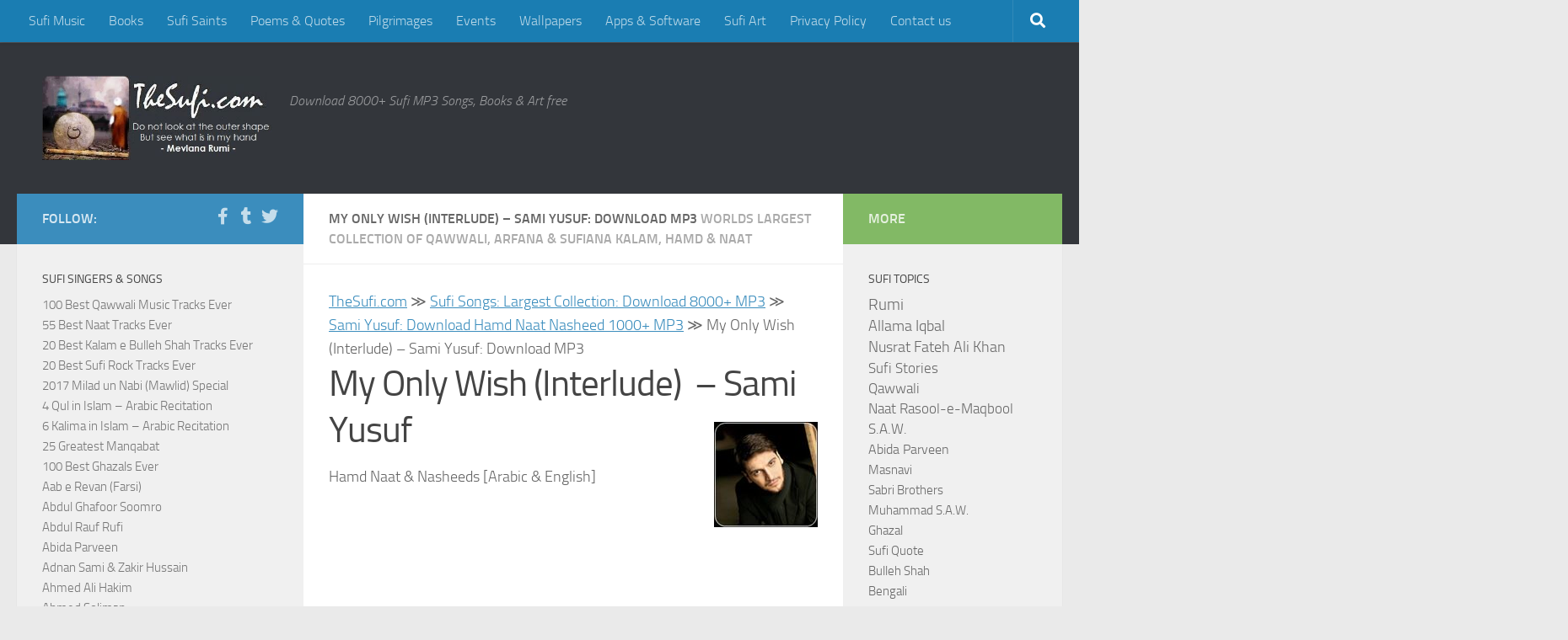

--- FILE ---
content_type: text/html; charset=UTF-8
request_url: https://www.thesufi.com/sufimusic/sami-yusuf/my-only-wish.html
body_size: 18510
content:
<!DOCTYPE html>
<html class="no-js" lang="en-GB">
<head>
  <meta charset="UTF-8">
  <meta name="viewport" content="width=device-width, initial-scale=1.0">
  <link rel="profile" href="https://gmpg.org/xfn/11" />
  <link rel="pingback" href="https://www.thesufi.com/xmlrpc.php">

  <title>My Only Wish (Interlude) – Sami Yusuf: Download MP3 | TheSufi.com</title>
	<style>img:is([sizes="auto" i], [sizes^="auto," i]) { contain-intrinsic-size: 3000px 1500px }</style>
	<script>document.documentElement.className = document.documentElement.className.replace("no-js","js");</script>

<!-- The SEO Framework by Sybre Waaijer -->
<link rel="canonical" href="https://www.thesufi.com/sufimusic/sami-yusuf/my-only-wish.html" />
<meta name="description" content="Hamd Naat &amp; Nasheeds [Arabic &amp; English] My Only Wish is a lovely interlude that is dua to Allah about the only wish in life. Sami Yusuf holds a unique genre as&#8230;" />
<meta property="og:type" content="website" />
<meta property="og:locale" content="en_GB" />
<meta property="og:site_name" content="TheSufi.com" />
<meta property="og:title" content="My Only Wish (Interlude) – Sami Yusuf: Download MP3 | TheSufi.com" />
<meta property="og:description" content="Hamd Naat &amp; Nasheeds [Arabic &amp; English] My Only Wish is a lovely interlude that is dua to Allah about the only wish in life. Sami Yusuf holds a unique genre as he uses English for Hamd&#8230;" />
<meta property="og:url" content="https://www.thesufi.com/sufimusic/sami-yusuf/my-only-wish.html" />
<meta property="og:image" content="https://www.thesufi.com/sufimusic/Sami_Yusuf.jpg" />
<meta name="twitter:card" content="summary_large_image" />
<meta name="twitter:title" content="My Only Wish (Interlude) – Sami Yusuf: Download MP3 | TheSufi.com" />
<meta name="twitter:description" content="Hamd Naat &amp; Nasheeds [Arabic &amp; English] My Only Wish is a lovely interlude that is dua to Allah about the only wish in life. Sami Yusuf holds a unique genre as he uses English for Hamd&#8230;" />
<meta name="twitter:image" content="https://www.thesufi.com/sufimusic/Sami_Yusuf.jpg" />
<script type="application/ld+json">{"@context":"https://schema.org","@graph":[{"@type":"WebSite","@id":"https://www.thesufi.com/#/schema/WebSite","url":"https://www.thesufi.com/","name":"TheSufi.com","description":"Download 8000+ Sufi MP3 Songs, Books &amp; Art free","inLanguage":"en-GB","potentialAction":{"@type":"SearchAction","target":{"@type":"EntryPoint","urlTemplate":"https://www.thesufi.com/search/{search_term_string}/"},"query-input":"required name=search_term_string"},"publisher":{"@type":"Organization","@id":"https://www.thesufi.com/#/schema/Organization","name":"TheSufi.com","url":"https://www.thesufi.com/"}},{"@type":"WebPage","@id":"https://www.thesufi.com/sufimusic/sami-yusuf/my-only-wish.html","url":"https://www.thesufi.com/sufimusic/sami-yusuf/my-only-wish.html","name":"My Only Wish (Interlude) – Sami Yusuf: Download MP3 | TheSufi.com","description":"Hamd Naat &amp; Nasheeds [Arabic &amp; English] My Only Wish is a lovely interlude that is dua to Allah about the only wish in life. Sami Yusuf holds a unique genre as&#8230;","inLanguage":"en-GB","isPartOf":{"@id":"https://www.thesufi.com/#/schema/WebSite"},"breadcrumb":{"@type":"BreadcrumbList","@id":"https://www.thesufi.com/#/schema/BreadcrumbList","itemListElement":[{"@type":"ListItem","position":1,"item":"https://www.thesufi.com/","name":"TheSufi.com"},{"@type":"ListItem","position":2,"item":"https://www.thesufi.com/sufimusic.html","name":"Sufi Music Songs – Download 8000+ MP3. No Registration"},{"@type":"ListItem","position":3,"item":"https://www.thesufi.com/sufimusic/sami-yusuf.html","name":"Sami Yusuf: Download Hamd Naat Nasheed 1000+ MP3"},{"@type":"ListItem","position":4,"name":"My Only Wish (Interlude) – Sami Yusuf: Download MP3"}]},"potentialAction":{"@type":"ReadAction","target":"https://www.thesufi.com/sufimusic/sami-yusuf/my-only-wish.html"}}]}</script>
<!-- / The SEO Framework by Sybre Waaijer | 3.68ms meta | 0.05ms boot -->

<link rel='dns-prefetch' href='//www.googletagmanager.com' />
<link rel="alternate" type="application/rss+xml" title="TheSufi.com &raquo; Feed" href="https://www.thesufi.com/feed/" />
<link rel="alternate" type="application/rss+xml" title="TheSufi.com &raquo; Comments Feed" href="https://www.thesufi.com/comments/feed/" />
<link rel="alternate" type="application/rss+xml" title="TheSufi.com &raquo; My Only Wish (Interlude)  – Sami Yusuf: Download MP3 Comments Feed" href="https://www.thesufi.com/sufimusic/sami-yusuf/my-only-wish.html/feed/" />
<script>
window._wpemojiSettings = {"baseUrl":"https:\/\/s.w.org\/images\/core\/emoji\/16.0.1\/72x72\/","ext":".png","svgUrl":"https:\/\/s.w.org\/images\/core\/emoji\/16.0.1\/svg\/","svgExt":".svg","source":{"concatemoji":"https:\/\/www.thesufi.com\/wp-includes\/js\/wp-emoji-release.min.js?ver=0e212d5beb8da65164ad72639217cc4e"}};
/*! This file is auto-generated */
!function(s,n){var o,i,e;function c(e){try{var t={supportTests:e,timestamp:(new Date).valueOf()};sessionStorage.setItem(o,JSON.stringify(t))}catch(e){}}function p(e,t,n){e.clearRect(0,0,e.canvas.width,e.canvas.height),e.fillText(t,0,0);var t=new Uint32Array(e.getImageData(0,0,e.canvas.width,e.canvas.height).data),a=(e.clearRect(0,0,e.canvas.width,e.canvas.height),e.fillText(n,0,0),new Uint32Array(e.getImageData(0,0,e.canvas.width,e.canvas.height).data));return t.every(function(e,t){return e===a[t]})}function u(e,t){e.clearRect(0,0,e.canvas.width,e.canvas.height),e.fillText(t,0,0);for(var n=e.getImageData(16,16,1,1),a=0;a<n.data.length;a++)if(0!==n.data[a])return!1;return!0}function f(e,t,n,a){switch(t){case"flag":return n(e,"\ud83c\udff3\ufe0f\u200d\u26a7\ufe0f","\ud83c\udff3\ufe0f\u200b\u26a7\ufe0f")?!1:!n(e,"\ud83c\udde8\ud83c\uddf6","\ud83c\udde8\u200b\ud83c\uddf6")&&!n(e,"\ud83c\udff4\udb40\udc67\udb40\udc62\udb40\udc65\udb40\udc6e\udb40\udc67\udb40\udc7f","\ud83c\udff4\u200b\udb40\udc67\u200b\udb40\udc62\u200b\udb40\udc65\u200b\udb40\udc6e\u200b\udb40\udc67\u200b\udb40\udc7f");case"emoji":return!a(e,"\ud83e\udedf")}return!1}function g(e,t,n,a){var r="undefined"!=typeof WorkerGlobalScope&&self instanceof WorkerGlobalScope?new OffscreenCanvas(300,150):s.createElement("canvas"),o=r.getContext("2d",{willReadFrequently:!0}),i=(o.textBaseline="top",o.font="600 32px Arial",{});return e.forEach(function(e){i[e]=t(o,e,n,a)}),i}function t(e){var t=s.createElement("script");t.src=e,t.defer=!0,s.head.appendChild(t)}"undefined"!=typeof Promise&&(o="wpEmojiSettingsSupports",i=["flag","emoji"],n.supports={everything:!0,everythingExceptFlag:!0},e=new Promise(function(e){s.addEventListener("DOMContentLoaded",e,{once:!0})}),new Promise(function(t){var n=function(){try{var e=JSON.parse(sessionStorage.getItem(o));if("object"==typeof e&&"number"==typeof e.timestamp&&(new Date).valueOf()<e.timestamp+604800&&"object"==typeof e.supportTests)return e.supportTests}catch(e){}return null}();if(!n){if("undefined"!=typeof Worker&&"undefined"!=typeof OffscreenCanvas&&"undefined"!=typeof URL&&URL.createObjectURL&&"undefined"!=typeof Blob)try{var e="postMessage("+g.toString()+"("+[JSON.stringify(i),f.toString(),p.toString(),u.toString()].join(",")+"));",a=new Blob([e],{type:"text/javascript"}),r=new Worker(URL.createObjectURL(a),{name:"wpTestEmojiSupports"});return void(r.onmessage=function(e){c(n=e.data),r.terminate(),t(n)})}catch(e){}c(n=g(i,f,p,u))}t(n)}).then(function(e){for(var t in e)n.supports[t]=e[t],n.supports.everything=n.supports.everything&&n.supports[t],"flag"!==t&&(n.supports.everythingExceptFlag=n.supports.everythingExceptFlag&&n.supports[t]);n.supports.everythingExceptFlag=n.supports.everythingExceptFlag&&!n.supports.flag,n.DOMReady=!1,n.readyCallback=function(){n.DOMReady=!0}}).then(function(){return e}).then(function(){var e;n.supports.everything||(n.readyCallback(),(e=n.source||{}).concatemoji?t(e.concatemoji):e.wpemoji&&e.twemoji&&(t(e.twemoji),t(e.wpemoji)))}))}((window,document),window._wpemojiSettings);
</script>
<link rel='stylesheet' id='taxopress-frontend-css-css' href='https://www.thesufi.com/wp-content/plugins/simple-tags/assets/frontend/css/frontend.css?ver=3.37.3' media='all' />
<style id='wp-emoji-styles-inline-css'>

	img.wp-smiley, img.emoji {
		display: inline !important;
		border: none !important;
		box-shadow: none !important;
		height: 1em !important;
		width: 1em !important;
		margin: 0 0.07em !important;
		vertical-align: -0.1em !important;
		background: none !important;
		padding: 0 !important;
	}
</style>
<link rel='stylesheet' id='wp-block-library-css' href='https://www.thesufi.com/wp-includes/css/dist/block-library/style.min.css?ver=0e212d5beb8da65164ad72639217cc4e' media='all' />
<style id='classic-theme-styles-inline-css'>
/*! This file is auto-generated */
.wp-block-button__link{color:#fff;background-color:#32373c;border-radius:9999px;box-shadow:none;text-decoration:none;padding:calc(.667em + 2px) calc(1.333em + 2px);font-size:1.125em}.wp-block-file__button{background:#32373c;color:#fff;text-decoration:none}
</style>
<style id='global-styles-inline-css'>
:root{--wp--preset--aspect-ratio--square: 1;--wp--preset--aspect-ratio--4-3: 4/3;--wp--preset--aspect-ratio--3-4: 3/4;--wp--preset--aspect-ratio--3-2: 3/2;--wp--preset--aspect-ratio--2-3: 2/3;--wp--preset--aspect-ratio--16-9: 16/9;--wp--preset--aspect-ratio--9-16: 9/16;--wp--preset--color--black: #000000;--wp--preset--color--cyan-bluish-gray: #abb8c3;--wp--preset--color--white: #ffffff;--wp--preset--color--pale-pink: #f78da7;--wp--preset--color--vivid-red: #cf2e2e;--wp--preset--color--luminous-vivid-orange: #ff6900;--wp--preset--color--luminous-vivid-amber: #fcb900;--wp--preset--color--light-green-cyan: #7bdcb5;--wp--preset--color--vivid-green-cyan: #00d084;--wp--preset--color--pale-cyan-blue: #8ed1fc;--wp--preset--color--vivid-cyan-blue: #0693e3;--wp--preset--color--vivid-purple: #9b51e0;--wp--preset--gradient--vivid-cyan-blue-to-vivid-purple: linear-gradient(135deg,rgba(6,147,227,1) 0%,rgb(155,81,224) 100%);--wp--preset--gradient--light-green-cyan-to-vivid-green-cyan: linear-gradient(135deg,rgb(122,220,180) 0%,rgb(0,208,130) 100%);--wp--preset--gradient--luminous-vivid-amber-to-luminous-vivid-orange: linear-gradient(135deg,rgba(252,185,0,1) 0%,rgba(255,105,0,1) 100%);--wp--preset--gradient--luminous-vivid-orange-to-vivid-red: linear-gradient(135deg,rgba(255,105,0,1) 0%,rgb(207,46,46) 100%);--wp--preset--gradient--very-light-gray-to-cyan-bluish-gray: linear-gradient(135deg,rgb(238,238,238) 0%,rgb(169,184,195) 100%);--wp--preset--gradient--cool-to-warm-spectrum: linear-gradient(135deg,rgb(74,234,220) 0%,rgb(151,120,209) 20%,rgb(207,42,186) 40%,rgb(238,44,130) 60%,rgb(251,105,98) 80%,rgb(254,248,76) 100%);--wp--preset--gradient--blush-light-purple: linear-gradient(135deg,rgb(255,206,236) 0%,rgb(152,150,240) 100%);--wp--preset--gradient--blush-bordeaux: linear-gradient(135deg,rgb(254,205,165) 0%,rgb(254,45,45) 50%,rgb(107,0,62) 100%);--wp--preset--gradient--luminous-dusk: linear-gradient(135deg,rgb(255,203,112) 0%,rgb(199,81,192) 50%,rgb(65,88,208) 100%);--wp--preset--gradient--pale-ocean: linear-gradient(135deg,rgb(255,245,203) 0%,rgb(182,227,212) 50%,rgb(51,167,181) 100%);--wp--preset--gradient--electric-grass: linear-gradient(135deg,rgb(202,248,128) 0%,rgb(113,206,126) 100%);--wp--preset--gradient--midnight: linear-gradient(135deg,rgb(2,3,129) 0%,rgb(40,116,252) 100%);--wp--preset--font-size--small: 13px;--wp--preset--font-size--medium: 20px;--wp--preset--font-size--large: 36px;--wp--preset--font-size--x-large: 42px;--wp--preset--spacing--20: 0.44rem;--wp--preset--spacing--30: 0.67rem;--wp--preset--spacing--40: 1rem;--wp--preset--spacing--50: 1.5rem;--wp--preset--spacing--60: 2.25rem;--wp--preset--spacing--70: 3.38rem;--wp--preset--spacing--80: 5.06rem;--wp--preset--shadow--natural: 6px 6px 9px rgba(0, 0, 0, 0.2);--wp--preset--shadow--deep: 12px 12px 50px rgba(0, 0, 0, 0.4);--wp--preset--shadow--sharp: 6px 6px 0px rgba(0, 0, 0, 0.2);--wp--preset--shadow--outlined: 6px 6px 0px -3px rgba(255, 255, 255, 1), 6px 6px rgba(0, 0, 0, 1);--wp--preset--shadow--crisp: 6px 6px 0px rgba(0, 0, 0, 1);}:where(.is-layout-flex){gap: 0.5em;}:where(.is-layout-grid){gap: 0.5em;}body .is-layout-flex{display: flex;}.is-layout-flex{flex-wrap: wrap;align-items: center;}.is-layout-flex > :is(*, div){margin: 0;}body .is-layout-grid{display: grid;}.is-layout-grid > :is(*, div){margin: 0;}:where(.wp-block-columns.is-layout-flex){gap: 2em;}:where(.wp-block-columns.is-layout-grid){gap: 2em;}:where(.wp-block-post-template.is-layout-flex){gap: 1.25em;}:where(.wp-block-post-template.is-layout-grid){gap: 1.25em;}.has-black-color{color: var(--wp--preset--color--black) !important;}.has-cyan-bluish-gray-color{color: var(--wp--preset--color--cyan-bluish-gray) !important;}.has-white-color{color: var(--wp--preset--color--white) !important;}.has-pale-pink-color{color: var(--wp--preset--color--pale-pink) !important;}.has-vivid-red-color{color: var(--wp--preset--color--vivid-red) !important;}.has-luminous-vivid-orange-color{color: var(--wp--preset--color--luminous-vivid-orange) !important;}.has-luminous-vivid-amber-color{color: var(--wp--preset--color--luminous-vivid-amber) !important;}.has-light-green-cyan-color{color: var(--wp--preset--color--light-green-cyan) !important;}.has-vivid-green-cyan-color{color: var(--wp--preset--color--vivid-green-cyan) !important;}.has-pale-cyan-blue-color{color: var(--wp--preset--color--pale-cyan-blue) !important;}.has-vivid-cyan-blue-color{color: var(--wp--preset--color--vivid-cyan-blue) !important;}.has-vivid-purple-color{color: var(--wp--preset--color--vivid-purple) !important;}.has-black-background-color{background-color: var(--wp--preset--color--black) !important;}.has-cyan-bluish-gray-background-color{background-color: var(--wp--preset--color--cyan-bluish-gray) !important;}.has-white-background-color{background-color: var(--wp--preset--color--white) !important;}.has-pale-pink-background-color{background-color: var(--wp--preset--color--pale-pink) !important;}.has-vivid-red-background-color{background-color: var(--wp--preset--color--vivid-red) !important;}.has-luminous-vivid-orange-background-color{background-color: var(--wp--preset--color--luminous-vivid-orange) !important;}.has-luminous-vivid-amber-background-color{background-color: var(--wp--preset--color--luminous-vivid-amber) !important;}.has-light-green-cyan-background-color{background-color: var(--wp--preset--color--light-green-cyan) !important;}.has-vivid-green-cyan-background-color{background-color: var(--wp--preset--color--vivid-green-cyan) !important;}.has-pale-cyan-blue-background-color{background-color: var(--wp--preset--color--pale-cyan-blue) !important;}.has-vivid-cyan-blue-background-color{background-color: var(--wp--preset--color--vivid-cyan-blue) !important;}.has-vivid-purple-background-color{background-color: var(--wp--preset--color--vivid-purple) !important;}.has-black-border-color{border-color: var(--wp--preset--color--black) !important;}.has-cyan-bluish-gray-border-color{border-color: var(--wp--preset--color--cyan-bluish-gray) !important;}.has-white-border-color{border-color: var(--wp--preset--color--white) !important;}.has-pale-pink-border-color{border-color: var(--wp--preset--color--pale-pink) !important;}.has-vivid-red-border-color{border-color: var(--wp--preset--color--vivid-red) !important;}.has-luminous-vivid-orange-border-color{border-color: var(--wp--preset--color--luminous-vivid-orange) !important;}.has-luminous-vivid-amber-border-color{border-color: var(--wp--preset--color--luminous-vivid-amber) !important;}.has-light-green-cyan-border-color{border-color: var(--wp--preset--color--light-green-cyan) !important;}.has-vivid-green-cyan-border-color{border-color: var(--wp--preset--color--vivid-green-cyan) !important;}.has-pale-cyan-blue-border-color{border-color: var(--wp--preset--color--pale-cyan-blue) !important;}.has-vivid-cyan-blue-border-color{border-color: var(--wp--preset--color--vivid-cyan-blue) !important;}.has-vivid-purple-border-color{border-color: var(--wp--preset--color--vivid-purple) !important;}.has-vivid-cyan-blue-to-vivid-purple-gradient-background{background: var(--wp--preset--gradient--vivid-cyan-blue-to-vivid-purple) !important;}.has-light-green-cyan-to-vivid-green-cyan-gradient-background{background: var(--wp--preset--gradient--light-green-cyan-to-vivid-green-cyan) !important;}.has-luminous-vivid-amber-to-luminous-vivid-orange-gradient-background{background: var(--wp--preset--gradient--luminous-vivid-amber-to-luminous-vivid-orange) !important;}.has-luminous-vivid-orange-to-vivid-red-gradient-background{background: var(--wp--preset--gradient--luminous-vivid-orange-to-vivid-red) !important;}.has-very-light-gray-to-cyan-bluish-gray-gradient-background{background: var(--wp--preset--gradient--very-light-gray-to-cyan-bluish-gray) !important;}.has-cool-to-warm-spectrum-gradient-background{background: var(--wp--preset--gradient--cool-to-warm-spectrum) !important;}.has-blush-light-purple-gradient-background{background: var(--wp--preset--gradient--blush-light-purple) !important;}.has-blush-bordeaux-gradient-background{background: var(--wp--preset--gradient--blush-bordeaux) !important;}.has-luminous-dusk-gradient-background{background: var(--wp--preset--gradient--luminous-dusk) !important;}.has-pale-ocean-gradient-background{background: var(--wp--preset--gradient--pale-ocean) !important;}.has-electric-grass-gradient-background{background: var(--wp--preset--gradient--electric-grass) !important;}.has-midnight-gradient-background{background: var(--wp--preset--gradient--midnight) !important;}.has-small-font-size{font-size: var(--wp--preset--font-size--small) !important;}.has-medium-font-size{font-size: var(--wp--preset--font-size--medium) !important;}.has-large-font-size{font-size: var(--wp--preset--font-size--large) !important;}.has-x-large-font-size{font-size: var(--wp--preset--font-size--x-large) !important;}
:where(.wp-block-post-template.is-layout-flex){gap: 1.25em;}:where(.wp-block-post-template.is-layout-grid){gap: 1.25em;}
:where(.wp-block-columns.is-layout-flex){gap: 2em;}:where(.wp-block-columns.is-layout-grid){gap: 2em;}
:root :where(.wp-block-pullquote){font-size: 1.5em;line-height: 1.6;}
</style>
<link rel='stylesheet' id='hueman-main-style-css' href='https://www.thesufi.com/wp-content/themes/hueman/assets/front/css/main.min.css?ver=3.7.27' media='all' />
<style id='hueman-main-style-inline-css'>
body { font-size:1.00rem; }@media only screen and (min-width: 720px) {
        .nav > li { font-size:1.00rem; }
      }::selection { background-color: #3b8dbd; }
::-moz-selection { background-color: #3b8dbd; }a,a>span.hu-external::after,.themeform label .required,#flexslider-featured .flex-direction-nav .flex-next:hover,#flexslider-featured .flex-direction-nav .flex-prev:hover,.post-hover:hover .post-title a,.post-title a:hover,.sidebar.s1 .post-nav li a:hover i,.content .post-nav li a:hover i,.post-related a:hover,.sidebar.s1 .widget_rss ul li a,#footer .widget_rss ul li a,.sidebar.s1 .widget_calendar a,#footer .widget_calendar a,.sidebar.s1 .alx-tab .tab-item-category a,.sidebar.s1 .alx-posts .post-item-category a,.sidebar.s1 .alx-tab li:hover .tab-item-title a,.sidebar.s1 .alx-tab li:hover .tab-item-comment a,.sidebar.s1 .alx-posts li:hover .post-item-title a,#footer .alx-tab .tab-item-category a,#footer .alx-posts .post-item-category a,#footer .alx-tab li:hover .tab-item-title a,#footer .alx-tab li:hover .tab-item-comment a,#footer .alx-posts li:hover .post-item-title a,.comment-tabs li.active a,.comment-awaiting-moderation,.child-menu a:hover,.child-menu .current_page_item > a,.wp-pagenavi a{ color: #3b8dbd; }input[type="submit"],.themeform button[type="submit"],.sidebar.s1 .sidebar-top,.sidebar.s1 .sidebar-toggle,#flexslider-featured .flex-control-nav li a.flex-active,.post-tags a:hover,.sidebar.s1 .widget_calendar caption,#footer .widget_calendar caption,.author-bio .bio-avatar:after,.commentlist li.bypostauthor > .comment-body:after,.commentlist li.comment-author-admin > .comment-body:after{ background-color: #3b8dbd; }.post-format .format-container { border-color: #3b8dbd; }.sidebar.s1 .alx-tabs-nav li.active a,#footer .alx-tabs-nav li.active a,.comment-tabs li.active a,.wp-pagenavi a:hover,.wp-pagenavi a:active,.wp-pagenavi span.current{ border-bottom-color: #3b8dbd!important; }.sidebar.s2 .post-nav li a:hover i,
.sidebar.s2 .widget_rss ul li a,
.sidebar.s2 .widget_calendar a,
.sidebar.s2 .alx-tab .tab-item-category a,
.sidebar.s2 .alx-posts .post-item-category a,
.sidebar.s2 .alx-tab li:hover .tab-item-title a,
.sidebar.s2 .alx-tab li:hover .tab-item-comment a,
.sidebar.s2 .alx-posts li:hover .post-item-title a { color: #82b965; }
.sidebar.s2 .sidebar-top,.sidebar.s2 .sidebar-toggle,.post-comments,.jp-play-bar,.jp-volume-bar-value,.sidebar.s2 .widget_calendar caption{ background-color: #82b965; }.sidebar.s2 .alx-tabs-nav li.active a { border-bottom-color: #82b965; }
.post-comments::before { border-right-color: #82b965; }
      .search-expand,
              #nav-topbar.nav-container { background-color: #1a7db2}@media only screen and (min-width: 720px) {
                #nav-topbar .nav ul { background-color: #1a7db2; }
              }.is-scrolled #header .nav-container.desktop-sticky,
              .is-scrolled #header .search-expand { background-color: #1a7db2; background-color: rgba(26,125,178,0.90) }.is-scrolled .topbar-transparent #nav-topbar.desktop-sticky .nav ul { background-color: #1a7db2; background-color: rgba(26,125,178,0.95) }#header { background-color: #33363b; }
@media only screen and (min-width: 720px) {
  #nav-header .nav ul { background-color: #33363b; }
}
        #header #nav-mobile { background-color: #33363b; }.is-scrolled #header #nav-mobile { background-color: #33363b; background-color: rgba(51,54,59,0.90) }#nav-header.nav-container, #main-header-search .search-expand { background-color: #1a7db2; }
@media only screen and (min-width: 720px) {
  #nav-header .nav ul { background-color: #1a7db2; }
}
        .site-title a img { max-height: 100px; }body { background-color: #eaeaea; }
</style>
<link rel='stylesheet' id='hueman-font-awesome-css' href='https://www.thesufi.com/wp-content/themes/hueman/assets/front/css/font-awesome.min.css?ver=3.7.27' media='all' />
<script src="https://www.thesufi.com/wp-includes/js/jquery/jquery.min.js?ver=3.7.1" id="jquery-core-js"></script>
<script src="https://www.thesufi.com/wp-includes/js/jquery/jquery-migrate.min.js?ver=3.4.1" id="jquery-migrate-js"></script>
<script src="https://www.thesufi.com/wp-content/plugins/simple-tags/assets/frontend/js/frontend.js?ver=3.37.3" id="taxopress-frontend-js-js"></script>
<link rel="https://api.w.org/" href="https://www.thesufi.com/wp-json/" /><link rel="alternate" title="JSON" type="application/json" href="https://www.thesufi.com/wp-json/wp/v2/pages/6512" /><link rel="alternate" title="oEmbed (JSON)" type="application/json+oembed" href="https://www.thesufi.com/wp-json/oembed/1.0/embed?url=https%3A%2F%2Fwww.thesufi.com%2Fsufimusic%2Fsami-yusuf%2Fmy-only-wish.html" />
<link rel="alternate" title="oEmbed (XML)" type="text/xml+oembed" href="https://www.thesufi.com/wp-json/oembed/1.0/embed?url=https%3A%2F%2Fwww.thesufi.com%2Fsufimusic%2Fsami-yusuf%2Fmy-only-wish.html&#038;format=xml" />
<meta name="generator" content="Site Kit by Google 1.160.0" />    <link rel="preload" as="font" type="font/woff2" href="https://www.thesufi.com/wp-content/themes/hueman/assets/front/webfonts/fa-brands-400.woff2?v=5.15.2" crossorigin="anonymous"/>
    <link rel="preload" as="font" type="font/woff2" href="https://www.thesufi.com/wp-content/themes/hueman/assets/front/webfonts/fa-regular-400.woff2?v=5.15.2" crossorigin="anonymous"/>
    <link rel="preload" as="font" type="font/woff2" href="https://www.thesufi.com/wp-content/themes/hueman/assets/front/webfonts/fa-solid-900.woff2?v=5.15.2" crossorigin="anonymous"/>
  <link rel="preload" as="font" type="font/woff" href="https://www.thesufi.com/wp-content/themes/hueman/assets/front/fonts/titillium-light-webfont.woff" crossorigin="anonymous"/>
<link rel="preload" as="font" type="font/woff" href="https://www.thesufi.com/wp-content/themes/hueman/assets/front/fonts/titillium-lightitalic-webfont.woff" crossorigin="anonymous"/>
<link rel="preload" as="font" type="font/woff" href="https://www.thesufi.com/wp-content/themes/hueman/assets/front/fonts/titillium-regular-webfont.woff" crossorigin="anonymous"/>
<link rel="preload" as="font" type="font/woff" href="https://www.thesufi.com/wp-content/themes/hueman/assets/front/fonts/titillium-regularitalic-webfont.woff" crossorigin="anonymous"/>
<link rel="preload" as="font" type="font/woff" href="https://www.thesufi.com/wp-content/themes/hueman/assets/front/fonts/titillium-semibold-webfont.woff" crossorigin="anonymous"/>
<style>
  /*  base : fonts
/* ------------------------------------ */
body { font-family: "Titillium", Arial, sans-serif; }
@font-face {
  font-family: 'Titillium';
  src: url('https://www.thesufi.com/wp-content/themes/hueman/assets/front/fonts/titillium-light-webfont.eot');
  src: url('https://www.thesufi.com/wp-content/themes/hueman/assets/front/fonts/titillium-light-webfont.svg#titillium-light-webfont') format('svg'),
     url('https://www.thesufi.com/wp-content/themes/hueman/assets/front/fonts/titillium-light-webfont.eot?#iefix') format('embedded-opentype'),
     url('https://www.thesufi.com/wp-content/themes/hueman/assets/front/fonts/titillium-light-webfont.woff') format('woff'),
     url('https://www.thesufi.com/wp-content/themes/hueman/assets/front/fonts/titillium-light-webfont.ttf') format('truetype');
  font-weight: 300;
  font-style: normal;
}
@font-face {
  font-family: 'Titillium';
  src: url('https://www.thesufi.com/wp-content/themes/hueman/assets/front/fonts/titillium-lightitalic-webfont.eot');
  src: url('https://www.thesufi.com/wp-content/themes/hueman/assets/front/fonts/titillium-lightitalic-webfont.svg#titillium-lightitalic-webfont') format('svg'),
     url('https://www.thesufi.com/wp-content/themes/hueman/assets/front/fonts/titillium-lightitalic-webfont.eot?#iefix') format('embedded-opentype'),
     url('https://www.thesufi.com/wp-content/themes/hueman/assets/front/fonts/titillium-lightitalic-webfont.woff') format('woff'),
     url('https://www.thesufi.com/wp-content/themes/hueman/assets/front/fonts/titillium-lightitalic-webfont.ttf') format('truetype');
  font-weight: 300;
  font-style: italic;
}
@font-face {
  font-family: 'Titillium';
  src: url('https://www.thesufi.com/wp-content/themes/hueman/assets/front/fonts/titillium-regular-webfont.eot');
  src: url('https://www.thesufi.com/wp-content/themes/hueman/assets/front/fonts/titillium-regular-webfont.svg#titillium-regular-webfont') format('svg'),
     url('https://www.thesufi.com/wp-content/themes/hueman/assets/front/fonts/titillium-regular-webfont.eot?#iefix') format('embedded-opentype'),
     url('https://www.thesufi.com/wp-content/themes/hueman/assets/front/fonts/titillium-regular-webfont.woff') format('woff'),
     url('https://www.thesufi.com/wp-content/themes/hueman/assets/front/fonts/titillium-regular-webfont.ttf') format('truetype');
  font-weight: 400;
  font-style: normal;
}
@font-face {
  font-family: 'Titillium';
  src: url('https://www.thesufi.com/wp-content/themes/hueman/assets/front/fonts/titillium-regularitalic-webfont.eot');
  src: url('https://www.thesufi.com/wp-content/themes/hueman/assets/front/fonts/titillium-regularitalic-webfont.svg#titillium-regular-webfont') format('svg'),
     url('https://www.thesufi.com/wp-content/themes/hueman/assets/front/fonts/titillium-regularitalic-webfont.eot?#iefix') format('embedded-opentype'),
     url('https://www.thesufi.com/wp-content/themes/hueman/assets/front/fonts/titillium-regularitalic-webfont.woff') format('woff'),
     url('https://www.thesufi.com/wp-content/themes/hueman/assets/front/fonts/titillium-regularitalic-webfont.ttf') format('truetype');
  font-weight: 400;
  font-style: italic;
}
@font-face {
    font-family: 'Titillium';
    src: url('https://www.thesufi.com/wp-content/themes/hueman/assets/front/fonts/titillium-semibold-webfont.eot');
    src: url('https://www.thesufi.com/wp-content/themes/hueman/assets/front/fonts/titillium-semibold-webfont.svg#titillium-semibold-webfont') format('svg'),
         url('https://www.thesufi.com/wp-content/themes/hueman/assets/front/fonts/titillium-semibold-webfont.eot?#iefix') format('embedded-opentype'),
         url('https://www.thesufi.com/wp-content/themes/hueman/assets/front/fonts/titillium-semibold-webfont.woff') format('woff'),
         url('https://www.thesufi.com/wp-content/themes/hueman/assets/front/fonts/titillium-semibold-webfont.ttf') format('truetype');
  font-weight: 600;
  font-style: normal;
}
</style>
  <!--[if lt IE 9]>
<script src="https://www.thesufi.com/wp-content/themes/hueman/assets/front/js/ie/html5shiv-printshiv.min.js"></script>
<script src="https://www.thesufi.com/wp-content/themes/hueman/assets/front/js/ie/selectivizr.js"></script>
<![endif]-->
<!-- Google tag (gtag.js) -->
<script async src="https://www.googletagmanager.com/gtag/js?id=G-X57T6CH7EB"></script>
<script>
  window.dataLayer = window.dataLayer || [];
  function gtag(){dataLayer.push(arguments);}
  gtag('js', new Date());

  gtag('config', 'G-X57T6CH7EB');
</script>

<!-- Google Adsense code -->

<script async src="https://pagead2.googlesyndication.com/pagead/js/adsbygoogle.js?client=ca-pub-0918889613607237"
     crossorigin="anonymous"></script>
</head>

<body data-rsssl=1 class="wp-singular page-template-default page page-id-6512 page-child parent-pageid-5242 wp-embed-responsive wp-theme-hueman col-3cm full-width topbar-enabled wp-is-mobile header-desktop-sticky hueman-3-7-27 chrome">

<div id="wrapper">
  <a class="screen-reader-text skip-link" href="#content">Skip to content</a>
  
  <header id="header" class="both-menus-mobile-on two-mobile-menus both_menus header-ads-desktop  topbar-transparent no-header-img">
  
        <nav class="nav-container group desktop-menu desktop-sticky " id="nav-topbar" data-menu-id="header-1">
                <!-- <div class="ham__navbar-toggler collapsed" aria-expanded="false">
          <div class="ham__navbar-span-wrapper">
            <span class="ham-toggler-menu__span"></span>
          </div>
        </div> -->
        <button class="ham__navbar-toggler-two collapsed" title="Menu" aria-expanded="false">
          <span class="ham__navbar-span-wrapper">
            <span class="line line-1"></span>
            <span class="line line-2"></span>
            <span class="line line-3"></span>
          </span>
        </button>
              <div class="nav-text"></div>
  <div class="topbar-toggle-down">
    <i class="fas fa-angle-double-down" aria-hidden="true" data-toggle="down" title="Expand menu"></i>
    <i class="fas fa-angle-double-up" aria-hidden="true" data-toggle="up" title="Collapse menu"></i>
  </div>
  <div class="nav-wrap container">
    <ul id="menu-sections" class="nav container-inner group"><li id="menu-item-8772" class="menu-item menu-item-type-post_type menu-item-object-page current-page-ancestor menu-item-8772"><a href="https://www.thesufi.com/sufimusic.html" title="Worlds largest collection. Download Qawwali, Arfana Kalam, Hamd, Naat. 1000+ free MP3">Sufi Music</a></li>
<li id="menu-item-8768" class="menu-item menu-item-type-post_type menu-item-object-page menu-item-8768"><a href="https://www.thesufi.com/sufi_ebooks.html" title="Sufi PDF Books: Download Rumi, Saadi, Hafiz, Khayam, Attar, Iqbal and more.">Books</a></li>
<li id="menu-item-8802" class="menu-item menu-item-type-post_type menu-item-object-page menu-item-8802"><a href="https://www.thesufi.com/sufi_biographies_and_stories/sufi_biographies_and_stories.html" title="Stories of Sufi Saints">Sufi Saints</a></li>
<li id="menu-item-8773" class="menu-item menu-item-type-post_type menu-item-object-page menu-item-8773"><a href="https://www.thesufi.com/sufi_quotes.html" title="Sufi Poems &#038; Quotes. Read Rumi Love poetry, Saadi, Jami, Attar.">Poems &#038; Quotes</a></li>
<li id="menu-item-11017" class="menu-item menu-item-type-taxonomy menu-item-object-category menu-item-11017"><a href="https://www.thesufi.com/category/pilgrimages/" title="Visits to Sufi Sites">Pilgrimages</a></li>
<li id="menu-item-14071" class="menu-item menu-item-type-custom menu-item-object-custom menu-item-14071"><a href="https://www.thesufi.com/category/sufi-events/">Events</a></li>
<li id="menu-item-8776" class="menu-item menu-item-type-post_type menu-item-object-page menu-item-8776"><a href="https://www.thesufi.com/islamic_art_mecca_medina_ziarah_wallpapers.html" title="Wallpapers of Mecca, Medina and Islamic sites">Wallpapers</a></li>
<li id="menu-item-8775" class="menu-item menu-item-type-post_type menu-item-object-page menu-item-8775"><a href="https://www.thesufi.com/islamic_software_and_apps.html" title="Free Islamic Software and Apps for iPhone, Android">Apps &#038; Software</a></li>
<li id="menu-item-8408" class="menu-item menu-item-type-taxonomy menu-item-object-category menu-item-8408"><a href="https://www.thesufi.com/category/sufi-art/" title="Sufi and Islamic Art">Sufi Art</a></li>
<li id="menu-item-9052" class="menu-item menu-item-type-post_type menu-item-object-page menu-item-9052"><a href="https://www.thesufi.com/privacy-policy.html">Privacy Policy</a></li>
<li id="menu-item-9056" class="menu-item menu-item-type-post_type menu-item-object-page menu-item-9056"><a href="https://www.thesufi.com/contact-us.html">Contact us</a></li>
</ul>  </div>
      <div id="topbar-header-search" class="container">
      <div class="container-inner">
        <button class="toggle-search"><i class="fas fa-search"></i></button>
        <div class="search-expand">
          <div class="search-expand-inner"><form role="search" method="get" class="search-form" action="https://www.thesufi.com/">
				<label>
					<span class="screen-reader-text">Search for:</span>
					<input type="search" class="search-field" placeholder="Search &hellip;" value="" name="s" />
				</label>
				<input type="submit" class="search-submit" value="Search" />
			</form></div>
        </div>
      </div><!--/.container-inner-->
    </div><!--/.container-->
  
</nav><!--/#nav-topbar-->  
  <div class="container group">
        <div class="container-inner">

                    <div class="group hu-pad central-header-zone">
                  <div class="logo-tagline-group">
                      <p class="site-title">                  <a class="custom-logo-link" href="https://www.thesufi.com/" rel="home" title="TheSufi.com | Home page"><img src="https://www.thesufi.com/wp-content/uploads/thesufi-logo-whirling-Copy-2.jpg" alt="TheSufi.com"  /></a>                </p>                                                <p class="site-description">Download 8000+ Sufi MP3 Songs, Books &amp; Art free</p>
                                        </div>

                                </div>
      
      
    </div><!--/.container-inner-->
      </div><!--/.container-->

</header><!--/#header-->
  
  <div class="container" id="page">
    <div class="container-inner">
            <div class="main">
        <div class="main-inner group">
          
              <main class="content" id="content">
              <div class="page-title hu-pad group">
          	    		<h1>My Only Wish (Interlude)  – Sami Yusuf: Download MP3 <span>Worlds Largest Collection of Qawwali, Arfana &amp; Sufiana Kalam, Hamd &amp; Naat</span></h1>
    	
    </div><!--/.page-title-->
          <div class="hu-pad group">
            
  <article class="group post-6512 page type-page status-publish hentry">

    
    <div class="entry themeform">
      <!-- Below Code is Breadcrumb -->
<div class="breadcrumbs" typeof="BreadcrumbList" vocab="https://schema.org/">
    <!-- Breadcrumb NavXT 7.4.1 -->
<span property="itemListElement" typeof="ListItem"><a property="item" typeof="WebPage" title="Go to TheSufi.com." href="https://www.thesufi.com" class="home" ><span property="name">TheSufi.com</span></a><meta property="position" content="1"></span> ≫
<span property="itemListElement" typeof="ListItem"><a property="item" typeof="WebPage" title="Go to Sufi Songs: Largest Collection: Download 8000+ MP3." href="https://www.thesufi.com/sufimusic.html" class="post post-page" ><span property="name">Sufi Songs: Largest Collection: Download 8000+ MP3</span></a><meta property="position" content="2"></span> ≫
<span property="itemListElement" typeof="ListItem"><a property="item" typeof="WebPage" title="Go to Sami Yusuf: Download Hamd Naat Nasheed 1000+ MP3." href="https://www.thesufi.com/sufimusic/sami-yusuf.html" class="post post-page" ><span property="name">Sami Yusuf: Download Hamd Naat Nasheed 1000+ MP3</span></a><meta property="position" content="3"></span> ≫
<span property="itemListElement" typeof="ListItem"><span property="name" class="post post-page current-item">My Only Wish (Interlude)  – Sami Yusuf: Download MP3</span><meta property="url" content="https://www.thesufi.com/sufimusic/sami-yusuf/my-only-wish.html"><meta property="position" content="4"></span></div><h1>My Only Wish (Interlude)  – Sami Yusuf<img  decoding="async" class=" alignright"  src="[data-uri]" data-src="https://www.thesufi.com/sufimusic/Sami_Yusuf.jpg"  alt="" width="123" height="125" align="left" border="0" /></h1>
<p>Hamd Naat &amp; Nasheeds [Arabic &amp; English]</p>
<p>&nbsp;</p>
<p>&nbsp;</p>
<p>&nbsp;</p>
<p>My Only Wish is a lovely interlude that is dua to Allah about the only wish in life. Sami Yusuf holds a unique genre as he uses English for Hamd, Naat and Nasheeds.</p>
<!--[if lt IE 9]><script>document.createElement('audio');</script><![endif]-->
<audio class="wp-audio-shortcode" id="audio-6512-1" preload="none" style="width: 100%;" controls="controls"><source type="audio/mpeg" src="https://www.thesufi.com/2013_em/sami-yusuf/Sami-Yusuf_My-Only-Wish-(-Interlude).mp3?_=1" /><a href="https://www.thesufi.com/2013_em/sami-yusuf/Sami-Yusuf_My-Only-Wish-(-Interlude).mp3">https://www.thesufi.com/2013_em/sami-yusuf/Sami-Yusuf_My-Only-Wish-(-Interlude).mp3</a></audio>
<p>&nbsp;</p>
<p><img  decoding="async"  src="[data-uri]" data-src="https://www.thesufi.com/sufimusic/1307885938_Speaker.png"  alt="" width="33" height="34" align="absmiddle" border="0" /> <span style="text-decoration: underline;"><strong><a href="https://www.thesufi.com/2013_em/sami-yusuf/Sami-Yusuf_My-Only-Wish-(-Interlude).mp3">Download</a></strong></span> (Right click + <i>save target as</i>, or <i>save link as</i>)</p>
<p>&nbsp;</p>
<p><b>Lyrics</b></p>
<p>&nbsp;</p>
<p>&nbsp;</p>
<p>&nbsp;</p>
<!-- Below Code is for Matched Content -->
<br>
<script async src="//pagead2.googlesyndication.com/pagead/js/adsbygoogle.js"></script>
<ins class="adsbygoogle"
     style="display:block"
     data-ad-format="autorelaxed"
     data-ad-client="ca-pub-0918889613607237"
     data-ad-slot="4520766162"></ins>
<script>
     (adsbygoogle = window.adsbygoogle || []).push({});
</script>
<br>

      <nav class="pagination group">
              </nav><!--/.pagination-->
      <div class="clear"></div>
    </div><!--/.entry-->

  </article>

  
          </div><!--/.hu-pad-->
            </main><!--/.content-->
          

	<div class="sidebar s1 collapsed" data-position="left" data-layout="col-3cm" data-sb-id="s1">

		<button class="sidebar-toggle" title="Expand Sidebar"><i class="fas sidebar-toggle-arrows"></i></button>

		<div class="sidebar-content">

			           			<div class="sidebar-top group">
                        <p>Follow:</p>                    <ul class="social-links"><li><a rel="nofollow noopener noreferrer" class="social-tooltip"  title="Follow us on Facebook-f (alias)" aria-label="Follow us on Facebook-f (alias)" href="https://www.facebook.com/thesuficom" target="_blank"  style="font-size:20px"><i class="fab fa-facebook-f (alias)"></i></a></li><li><a rel="nofollow noopener noreferrer" class="social-tooltip"  title="Follow us on Tumblr" aria-label="Follow us on Tumblr" href="https://www.tumblr.com/blog/thesufidotcom" target="_blank"  style="font-size:20px"><i class="fab fa-tumblr"></i></a></li><li><a rel="nofollow noopener noreferrer" class="social-tooltip"  title="Follow us on Twitter" aria-label="Follow us on Twitter" href="https://twitter.com/TheSufiDotCom" target="_blank"  style="font-size:20px"><i class="fab fa-twitter"></i></a></li></ul>  			</div>
			
			
			
			<div id="text-4" class="widget widget_text"><h3 class="widget-title">Sufi Singers &#038; Songs</h3>			<div class="textwidget"><a style="text-decoration: none;" href="https://www.thesufi.com/sufimusic/100-best-qawwali-music-tracks-ever.html"/> 100 Best Qawwali Music Tracks Ever </a><br />

<a style="text-decoration: none;" href="https://www.thesufi.com/sufimusic/40-best-naat-tracks-ever.html"/> 55 Best Naat Tracks Ever </a><br />
<a style="text-decoration: none;" href="https://www.thesufi.com/sufimusic/20-best-kalam-e-bulleh-shah-songs-ever.html"/> 20 Best Kalam e Bulleh Shah Tracks Ever </a><br />

<a style="text-decoration: none;" href="https://www.thesufi.com/sufimusic/20-best-sufi-rock-tracks-ever-download-1000-sufi-music.html"/> 20 Best Sufi Rock Tracks Ever </a><br />

<a style="text-decoration: none;" href="https://www.thesufi.com/sufimusic/milad-un-nabi-special-nusrat-fateh-ali-khan-and-sabri-brothers.html"/> 2017 Milad un Nabi (Mawlid) Special </a><br />

<a style="text-decoration: none;" href="https://www.thesufi.com/sufimusic/4-qul-in-islamic-arabic-recitation.html"/> 4 Qul in Islam – Arabic Recitation </a><br />

<a style="text-decoration: none;" href="https://www.thesufi.com/sufimusic/6-kalimas-in-islam-download-arabic-recitation-in-mp3.html"/> 6 Kalima in Islam – Arabic Recitation </a><br />



<a style="text-decoration: none;" href="https://www.thesufi.com/sufimusic/25-greatest-manqabat-ever.htmll"/> 25 Greatest Manqabat </a><br />


<a style="text-decoration: none;" href="https://www.thesufi.com/sufimusic/100-best-ghazals-ever-download-mp3.html"/> 100 Best Ghazals Ever </a><br />

<a style="text-decoration: none;" href="https://www.thesufi.com/sufimusic/ab-i-revan.html"/>Aab e Revan (Farsi) </a><br />

<a style="text-decoration: none;" href="https://www.thesufi.com/sufimusic/abdul-ghafoor-soomro.html"/>Abdul Ghafoor Soomro </a><br />

<a style="text-decoration: none;" href="https://www.thesufi.com/sufimusic/abdul-rauf-rufi.html"/>Abdul Rauf Rufi </a><br />

<a style="text-decoration: none;" href="https://www.thesufi.com/sufimusic/abida-parveen.html"/>Abida Parveen </a><br />

<a style="text-decoration: none;" href="https://www.thesufi.com/sufimusic/ustad-zakir-hussain-and-adnan-sami-khan.html"/>Adnan Sami & Zakir Hussain </a><br />


<a style="text-decoration: none;" href="https://www.thesufi.com/sufimusic/ahmed-ali-hakim-naat-and-manqabat.html"/>Ahmed Ali Hakim </a><br />

<a style="text-decoration: none;" href="https://www.thesufi.com/sufimusic/ahmed-soliman-egyptian-islamic-songs.html"/>Ahmed Soliman </a><br />


<a style="text-decoration: none;" href="https://www.thesufi.com/sufimusic/akhtar-qureshi.html"/>Akhtar Qureshi </a><br />

<a style="text-decoration: none;" href="https://www.thesufi.com/sufimusic/ali-bader-islamic-songs.html"/>Ali Bader - Arabic Hamd and Naat</a><br />


<a style="text-decoration: none;" 
href="https://www.thesufi.com/sufimusic/alam-lohar.html"/>Alam Lohar </a><br />

<a style="text-decoration: none;" 
href="https://www.thesufi.com/sufimusic/ali-haider-naat.html"/>Ali Haider </a><br />



<a style="text-decoration: none;" href=" https://www.thesufi.com/sufimusic/alim-qasmimov.htm"/> Alim Qasmimov (Mugham Music) </a><br />

<a style="text-decoration: none;" href="https://www.thesufi.com/sufimusic/tribute-to-iqbal.html"/>Allama Iqbal Kalam – Various Artists </a><br />

<a style="text-decoration: none;" href=" https://www.thesufi.com/sufimusic/allan-fakir.html"/> Allan Fakir </a><br />

<a style="text-decoration: none;" href="https://www.thesufi.com/sufimusic/altaf-raja-download-qawwali-songs.html"/>Altaf Raja</a><br />


<a style="text-decoration: none;" href="https://www.thesufi.com/sufimusic/altaf-raja-ram-shankar-chhote-mazid-shola.html"/>Altaf Raja, Ram Shankar, Chhote Mazid Shola </a><br />

<a style="text-decoration: none;" href="https://www.thesufi.com/sufimusic/amjad-ghulam-fareed-sabri.html"/>Amjad Ghulam Fareed Sabri </a><br />
<a style="text-decoration: none;" href="https://www.thesufi.com/sufimusic/anandmurti-gurumaa.htm"/>Anandmurti Gurumaa </a><br />
<a style="text-decoration: none;" href="https://www.thesufi.com/sufimusic/arieb-azhar.html"/>Arieb Azhar </a><br />
<a style="text-decoration: none;" href="https://www.thesufi.com/sufimusic/arif-lohar.html"/>Arif Lohar </a><br />

<a style="text-decoration: none;" href="https://www.thesufi.com/sufimusic/arif-dewan-bengali-sufi-songs.html"/>Arif Dewan (Bengali Sufi Music) </a><br />



<a style="text-decoration: none;" href="https://www.thesufi.com/sufimusic/armand-amar.html"/>Armand Amar </a><br />

<a style="text-decoration: none;" href="https://www.thesufi.com/sufimusic/aroshanti-zen-searching-for-silence.html"/>Aroshanti (Zen Searching For Silence) </a><br />

<a style="text-decoration: none;" href="https://www.thesufi.com/sufimusic/asad-amanat-ali-khan-download-ghazal-mp3.html"/>Asad Amanat Ali Khan </a><br />

<a style="text-decoration: none;" href="https://www.thesufi.com/sufimusic/ashi.html"/>Ashi (Punjabi Sufi Songs)</a><br />

<a style="text-decoration: none;" href="https://www.thesufi.com/sufimusic/asif-ali-santoo-qawwali.html"/>Asif Ali Santoo</a><br />


<a style="text-decoration: none;" href="https://www.thesufi.com/sufimusic/aslam-sabri-qawwal.html"/>Aslam Sabri Qawwal </a><br />




<a style="text-decoration: none;" href="https://www.thesufi.com/sufimusic/asrar-sufi-songs.html"/>Asrar (Syed Asrar Shah) </a><br />

<a style="text-decoration: none;" href="https://www.thesufi.com/sufimusic/atif-aslam.html"/>Atif Aslam </a><br />

<a style="text-decoration: none;" href="https://www.thesufi.com/sufimusic/attaullah-khan-esakhelvi.html"/>Attaullah Khan Niazi Esakhelvi </a><br />

<a style="text-decoration: none;" href="https://www.thesufi.com/sufimusic/azaans-from-different-holy-mosques.html"/>Azaans From Different Holy Mosques </a><br />
<a style="text-decoration: none;" href="https://www.thesufi.com/sufimusic/aziz_ahmed_warsi_qawwali.html"/>Aziz Ahmed Warsi Qawwali </a><br />
<a style="text-decoration: none;" href="https://www.thesufi.com/sufimusic/aziz_mian_qawwal.html"/>Aziz Mian Qawwal </a><br />
<a style="text-decoration: none;" href="https://www.thesufi.com/sufimusic/badar-miandad-qawwal.html"/>Badar Miandad Qawwal </a><br />
<a style="text-decoration: none;" href="https://www.thesufi.com/sufimusic/badnaam-band-download-sufi-rock-music.html"/>Badnaam (Sufi Rock Band) </a><br />

<a style="text-decoration: none;" href="https://www.thesufi.com/sufimusic/badar-bahadar-ali-khan-qawwal.html"/>Badar and Bahadur Ali Khan</a><br />
<a style="text-decoration: none;" href="https://www.thesufi.com/sufimusic/bahman-solati-rumi-poetry-of-love.html"/>Bahman Solati (Rumi Poetry Of Love)</a><br />
<a style="text-decoration: none;" href="https://www.thesufi.com/sufimusic/bardes-from-makran.html"/>Bardes From Makran </a><br />
<a style="text-decoration: none;" href="https://www.thesufi.com/sufimusic/barkat-sidhu.html"/>Barkat Sidhu </a><br />
<a style="text-decoration: none;" href="https://www.thesufi.com/sufimusic/bulleh-shah-kaafian.html"/>Bulleh Shah Kaafian </a><br />
<a style="text-decoration: none;" href="https://www.thesufi.com/sufimusic/bushra-sadiq.html"/>Bushra Sadiq </a><br />
<a style="text-decoration: none;" href="https://www.thesufi.com/sufimusic/call-of-the-sufis.html"/>Call Of The Sufis </a>

<br />
<a style="text-decoration: none;" href="https://www.thesufi.com/sufimusic/cheb-salih-arabic-songs.html"/>Cheb Salih </a><br />

<a style="text-decoration: none;" href="https://www.thesufi.com/sufimusic/darvesh-band-download-sufi-music.html"/>Darvesh (Sufi Rock Band)
</a><br />

<a style="text-decoration: none;" href="https://www.thesufi.com/sufimusic/eduardo-paniagua.html"/>Eduardo Paniagua </a><br />

<a style="text-decoration: none;" href="https://www.thesufi.com/sufimusic/emre-ensemble-&-mehmet-cemel-yesilcay.html"/>Emre Ensemble & Mehmet Cemel Yesilcay </a><br />
<a style="text-decoration: none;" href="https://www.thesufi.com/sufimusic/fairuz-music-from-baalbek-folk-festival.html"/>Fairuz Music From Baalbek Folk Festival </a><br />

<a style="text-decoration: none;" href="https://www.thesufi.com/sufimusic/faiz-ali-faiz-qawwal.html"/>Faiz Ali Faiz Qawwal
 </a><br />

<a style="text-decoration: none;" href="https://www.thesufi.com/sufimusic/tina-sani-sings-faiz-ahmad-faiz.html"/>Faiz Ahmad Faiz sung by Tina Sani </a><br />

<a style="text-decoration: none;" href="https://www.thesufi.com/sufimusic/fakir-lalon-sufi-saint-from-bengal.html"/>Fakir Lalon – Poetry of Sufi Saint from Bengal </a><br />



<a style="text-decoration: none;" href="https://www.thesufi.com/sufimusic/fanna-fi-allah-sufi-qawwali-party.html"/>Fanna Fi Allah Sufi Qawwali Party </a><br />


<a style="text-decoration: none;" href="https://www.thesufi.com/sufimusic/fareed-ayaz-qawwal.html"/>Fareed Ayaz & Abu Muhammad Qawwal</a><br />

<a style="text-decoration: none;" href="https://www.thesufi.com/sufimusic/farhan-ali-waris-naat-and-noha-mp3.html"/>Farhan Ali Waris</a><br />

<a style="text-decoration: none;" href="https://www.thesufi.com/sufimusic/fasih-ud-din-soharvardi.html"/>Fasihuddin Soharwardi </a><br />
<a style="text-decoration: none;" href="https://www.thesufi.com/sufimusic/gita-pandit-download-sufi-music.html"/>Gita Pandit </a><br />
<a style="text-decoration: none;" href="https://www.thesufi.com/sufimusic/haddad-alwi-featuring-sulis-cinta-rasul.html"/>Haddad Alwi Featuring Sulis Cinta Rasul </a><br />

<a style="text-decoration: none;" href=""/>Hadiqa Kiani </a><br />


<a style="text-decoration: none;" href="https://www.thesufi.com/sufimusic/hamid-ali-bela.html"/>Hamid Ali Bela </a><br />
<a style="text-decoration: none;" href="https://www.thesufi.com/sufimusic/hamid-ali-khan.html"/>Hamid Ali Khan </a><br />
<a style="text-decoration: none;" href="https://www.thesufi.com/sufimusic/hamza-shakkur.html"/>Hamza Shakkur </a><br />
<a style="text-decoration: none;" href="https://www.thesufi.com/sufimusic/hans-raj-hans.html"/>Hans Raj Hans </a><br />
<a style="text-decoration: none;" href="https://www.thesufi.com/sufimusic/hina-nasrullah.html"/>Hina Nasrullah </a><br />
<a style="text-decoration: none;" href="https://www.thesufi.com/sufimusic/hossein-alizadeh.html"/>Hossein Alizadeh </a><br />
<a style="text-decoration: none;" href="https://www.thesufi.com/sufimusic/hossein-alizadehmadjid-khaladj.html"/>Hossein Alizadeh + Madjid Khaladj </a><br />
<a style="text-decoration: none;" href="https://www.thesufi.com/sufimusic/huriya-rafiq-qadri.html"/>Huriya Rafiq Qadri </a><br />
<a style="text-decoration: none;" href="https://www.thesufi.com/sufimusic/ihsan-ozgen.html"/>Ihsan Ozgen </a><br />

<a style="text-decoration: none;" href="https://www.thesufi.com/sufimusic/imran-aziz-mian.html"/>Imran Aziz Mian
 </a><br />

<a style="text-decoration: none;" href="https://www.thesufi.com/sufimusic/islamic-dua-arabic-with-urdu-translations.html"/>Islamic Dua – Arabic with Urdu Translation
 </a><br />

<a style="text-decoration: none;" href="https://www.thesufi.com/sufimusic/inayat-hussain-bhatti.html"/>Inayat Hussain Bhatti </a><br />
<a style="text-decoration: none;" href=" https://www.thesufi.com/sufimusic/jagjit-singh-kalam-baba-farid.html"/> Jagjit Singh </a><br />

<a style="text-decoration: none;" href=" https://www.thesufi.com/sufimusic/jagjit-and-chitra-sing-mirza-ghalib-download-ghazals-mp3.html"/> Jagjit and Chitra Singh sing Mirza Ghalib </a><br />

<a style="text-decoration: none;" href="https://www.thesufi.com/sufimusic/jalal-zolfonum-soheil-zolfonum-mystic-string-music-of-iran.html"/>Jalal Zolfonum & Soheil Zolfonum (Mystic String Music Of Iran) </a><br />
<a style="text-decoration: none;" href="https://www.thesufi.com/sufimusic/junaid-jamshed.html"/>Junaid Jamshed </a><br />
<a style="text-decoration: none;" href="https://www.thesufi.com/sufimusic/junoon.htm"/>Junoon </a><br />
<a style="text-decoration: none;" href="https://www.thesufi.com/sufimusic/kashmiri-sufi-and-folk-music.html"/>Kashmiri Sufi & Folk Music </a><br />
<a style="text-decoration: none;" href="https://www.thesufi.com/sufimusic/kavita-seth-and-brij-bhushan.html"/>Kavita Seth & Brij Bhushan </a><br />
<a style="text-decoration: none;" href="https://www.thesufi.com/sufimusic/kazi-nazrul-islam-poet-of-bengal.html"/>Kazi Nazrul Islam (Rebel Poet of Bengal) </a><br />
<a style="text-decoration: none;" href="https://www.thesufi.com/sufimusic/khursheed-ahmad-naat.html"/>Khursheed Ahmad Naat </a>

<br />
<a style="text-decoration: none;" href="https://www.thesufi.com/sufimusic/maher-zain-songs.html"/>Maher Zain </a>


<br />
<a style="text-decoration: none;" href="https://www.thesufi.com/sufimusic/mai-bhagi-sindhi-sufi-folk-artist.html"/>Mai Bhagi (Sindhi Folk and Sufi)  </a><br />



<a style="text-decoration: none;" href="https://www.thesufi.com/sufimusic/dr-masuma-anwar-sufi-and-folk-songs.html"/>Masuma Anwar (Sindhi Folk and Sufi)  </a><br />

<a style="text-decoration: none;" href="https://www.thesufi.com/sufimusic/mansoor-malangi.html"/>Mansoor Malangi</a><br />


<a style="text-decoration: none;" href="https://www.thesufi.com/sufimusic/maulana-tariq-jameel-bayan.html"/>Maulana Tariq Jameel [Urdu Bayan]</a><br />

<a style="text-decoration: none;" href="https://www.thesufi.com/sufimusic/marghoob-ahmad-naat.html"/>Marghoob Ahmad Naat </a><br />
<a style="text-decoration: none;" href="https://www.thesufi.com/sufimusic/mehnaz.html"/>Mehnaz </a><br />
<a style="text-decoration: none;" href="https://www.thesufi.com/sufimusic/mekaal-hasan-band.html"/>Mekaal Hasan Band </a><br />
<a style="text-decoration: none;" href="https://www.thesufi.com/sufimusic/mercan-dede-sufi-dreams.html"/>Mercan Dede Sufi Dreams </a><br />

<a style="text-decoration: none;" href="https://www.thesufi.com/sufimusic/mohammed-iqbal-sings-heer-waris-shah-and-saif-ul-mulook-kalaam-mian-muhammad-bux.html"/>Mohammed Iqbal Bahu (Heer Waris Shah & Saif ul Mulook)</a><br />
<a style="text-decoration: none;" href="https://www.thesufi.com/sufimusic/mohsin-abbas-haider.html"/>Mohsin Abbas Haider</a><br />
<a style="text-decoration: none;" href="https://www.thesufi.com/sufimusic/morocco-the-music-of-islam-vol-5-aissaoua-sufi-ceremony.html"/>Morocco  – The Music Of Islam </a><br />
<a style="text-decoration: none;" href="https://www.thesufi.com/sufimusic/muhammad-rafi-naat.html"/>Muhammad Rafi Naat </a><br />
<a style="text-decoration: none;" href="https://www.thesufi.com/sufimusic/muniba-shaikh-naat.html"/>Muniba Shaikh Naat </a><br />

<a style="text-decoration: none;" href="https://www.thesufi.com/sufimusic/munshi-raziuddin-qawwal.html"/>Munshi Raziuddin Qawwal </a><br />

<a style="text-decoration: none;" href="https://www.thesufi.com/sufimusic/musarrat-nazir-download-punjabi-folk-and-sufi-mp3.html"/>Musarrat Nazir </a><br />
<a style="text-decoration: none;" href="https://www.thesufi.com/sufimusic/music-from-afghanistan.html"/>Music From Afghanistan </a><br />
<a style="text-decoration: none;" href="https://www.thesufi.com/sufimusic/music-in-the-world-of-islam-strings-flutes-trumpets.html"/>Music in the World of Islam: Strings, Flutes & Trumpets </a><br />
<a style="text-decoration: none;" href="https://www.thesufi.com/sufimusic/music-of-islam-sufi-music-samples-from-around-the-world.html"/>Music Of Islam  – World Sufi Music </a><br />
<a style="text-decoration: none;" href="https://www.thesufi.com/sufimusic/muzaffar-warsi-naat.html"/>Muzaffar Warsi Naat </a><br />
<a style="text-decoration: none;" href="https://www.thesufi.com/sufimusic/najam-sheraz.html"/>Najam Sheraz </a><br />
<a style="text-decoration: none;" href="https://www.thesufi.com/sufimusic/noor-jehan.html"/>Noor Jehan </a><br />
<a style="text-decoration: none;" href="https://www.thesufi.com/sufimusic/nusrat-fateh-ali-khan.html"/>Nusrat Fateh Ali Khan </a><br />
<a style="text-decoration: none;" href="https://www.thesufi.com/sufimusic/nusrullah-khan-noori.html"/>Nusrullah Khan Noori </a><br />
<a style="text-decoration: none;" href="https://www.thesufi.com/sufimusic/owais-qadri.html"/>Owais Qadri </a><br />
<a style="text-decoration: none;" href="https://www.thesufi.com/sufimusic/pathanay-khan.html"/>Pathanay Khan </a><br />

<a style="text-decoration: none;" href="https://www.thesufi.com/sufimusic/pooja-gaitonde-sufi-music.html"/>Pooja Gaitonde </a><br />


<a style="text-decoration: none;" href="https://www.thesufi.com/sufimusic/punjabi-sufi-and-folk-music.html"/>Punjabi Sufi & Folk Music </a><br />
<a style="text-decoration: none;" href="https://www.thesufi.com/sufimusic/qari-sadaqat-ali-complete-quran-recitation.html"/>Qari Sadaqat Ali (Quran Recitation) </a><br />
<a style="text-decoration: none;" href="https://www.thesufi.com/sufimusic/sheikh-abdul-basit-abdul-samad.html"/>Qari Sheikh Abdul Basit Abdul Samad </a><br />
<a style="text-decoration: none;" href="https://www.thesufi.com/sufimusic/qari-m-saeed-chishti.html"/>Qari M Saeed Chishti </a><br />
<a style="text-decoration: none;" href="https://www.thesufi.com/sufimusic/qari-shakir-qasmi-surah-recitations.html"/>Qari Shakir Qasmi Surah Recitations </a><br />
<a style="text-decoration: none;" href="https://www.thesufi.com/sufimusic/qari-waheed-zafar-naat.html"/>Qari Waheed Zafar Naat </a><br />
<a style="text-decoration: none;" href="https://www.thesufi.com/sufimusic/qaseeda-burd-sharif-naat.html"/>Qaseeda Burd Sharif Naat </a><br />
<a style="text-decoration: none;" href="https://www.thesufi.com/sufimusic/qurat-ul-ain-balouch-QB.html"/>Quratulain Balouch (QB)</a><br />
<a style="text-decoration: none;" href="https://www.thesufi.com/sufimusic/rabbi-shergill.html"/>Rabbi Shergill </a><br />
<a style="text-decoration: none;" href="https://www.thesufi.com/sufimusic/rahat-fateh-ali-khan.html"/>Rahat Fateh Ali Khan</a><br />
<a style="text-decoration: none;" href="https://www.thesufi.com/sufimusic/rahat-multanikar-seraiki-sufiana-kalam.html"/>Rahat Multanikar Seraiki Sufiana Kalam </a><br />
<a style="text-decoration: none;" href="https://www.thesufi.com/sufimusic/rashid-azam-naat.html"/>Rashid Azam Naat </a><br />
<a style="text-decoration: none;" href="https://www.thesufi.com/sufimusic/reshma.html"/>Reshma </a><br />

<a style="text-decoration: none;" href="https://www.thesufi.com/sufimusic/rifai-order-sema-sufi-music.html"/>Rifai Sufi Dervish Order Sufi Music</a><br />

<a style="text-decoration: none;" href="https://www.thesufi.com/sufimusic/rizwan-muazzam-qawwal.html"/>Rizwan-Muazzam Qawwal </a><br />



<a style="text-decoration: none;" href="https://www.thesufi.com/sufimusic/roop-kumar-rathod.html"/>Roop Kumar Rathod</a><br />
<a style="text-decoration: none;" href="https://www.thesufi.com/sufimusic/sabri-brothers-qawwal.html"/>Sabri Brothers Qawwal </a><br />
<a style="text-decoration: none;" href="https://www.thesufi.com/sufimusic/sadia-raza-naat-khawaan.html"/>Sadia Raza Naat Khawaan </a>

<br />
<a style="text-decoration: none;" href="https://www.thesufi.com/sufimusic/sain-mushtaq-hussain-punjabi-folk-music.html"/>Sain Mushtaq Hussain </a>

<br />
<a style="text-decoration: none;" href="https://www.thesufi.com/sufimusic/saeen-zahoor.html"/>Saeen Zahoor </a><br />
<a style="text-decoration: none;" href="https://www.thesufi.com/sufimusic/sami-yusuf.html"/>Sami Yusuf </a><br />
<a style="text-decoration: none;" href="https://www.thesufi.com/sufimusic/sanam-marvi-mp3.html"/> Sanam Marvi </a><br />
<a style="text-decoration: none;" href="https://www.thesufi.com/sufimusic/satnam-singh-sings-kalam-baba-farid.html"/>Satnam Singh Sings Kalam Baba Farid </a><br />
<a style="text-decoration: none;" href="https://www.thesufi.com/sufimusic/shafqat-amanat-ali-khan.html"/>Shafqat Amanat Ali Khan </a><br />
<a style="text-decoration: none;" href="https://www.thesufi.com/sufimusic/shaukat-ali-sings-saif-ul-malook-saiful-muluk-heer-waris-shah.html"/>Shaukat Ali</a><br />
<a style="text-decoration: none;" href="https://www.thesufi.com/sufimusic/shahida-parveen.html"/>Shahida Parveen </a><br />
<a style="text-decoration: none;" href="https://www.thesufi.com/sufimusic/shahram-nazeri.html"/>Shahram Nazeri </a><br />
<a style="text-decoration: none;" href="https://www.thesufi.com/sufimusic/sharif-idu.html"/>Sharif Idu </a><br />
<a style="text-decoration: none;" href="https://www.thesufi.com/sufimusic/shazia-manzoor-sings-sufiana-kalaam.html"/>Shazia Manzoor Sings Sufiana Kalaam </a><br />
<a style="text-decoration: none;" href="https://www.thesufi.com/sufimusic/sheikh-abdur-rahman-al-sudais.html"/>Sheikh Abdur Rahman Al Sudais (Imam-e-Kaaba)</a><br />
<a style="text-decoration: none;" href="https://www.thesufi.com/sufimusic/sheikh-ahmad-al-ajamy.html"/>Sheikh Ahmad Al Ajamy </a><br />
<a style="text-decoration: none;" href="https://www.thesufi.com/sufimusic/sheikh-ahmad-al-tuni.html"/>Sheikh Ahmad Al Tuni </a><br />
<a style="text-decoration: none;" href="https://www.thesufi.com/sufimusic/sheikh-mohamed-al-helbawy-hossam-ramzy-presents-egyptian-sufi-music.html"/>Sheikh Mohamed Al Helbawy Egyptian Sufi Music</a><br />

<a style="text-decoration: none;" href="https://www.thesufi.com/sufimusic/sher-ali-mehr-ali-qawwal.html"/>Sher Ali & Mehr Ali Qawwal
</a><br />

<a style="text-decoration: none;" href="https://www.thesufi.com/sufimusic/shubha-mudgal.html"/>Shubha Mudgal </a><br />
<a style="text-decoration: none;" href="https://www.thesufi.com/sufimusic/shyama-perara-rumi-masnavi-english-recitations.html"/>Shyama Perara (Rumi Recitations)</a><br />
<a style="text-decoration: none;" href="https://www.thesufi.com/sufimusic/sufi-inspired-music-from-india.html"/>Sufi Inspired Music from India </a><br />
<a style="text-decoration: none;" href="https://www.thesufi.com/sufimusic/sufi-music-ensembles-from-turkey-and-egypt.html"/>Sufi Music Ensembles from Turkey & Egypt </a><br />
<a style="text-decoration: none;" href="https://www.thesufi.com/sufimusic/sufi-sindhi-music-from-rajasthan.html"/>Sindhi Rajasthani Sufi Music </a><br />
<a style="text-decoration: none;" href="https://www.thesufi.com/sufimusic/sufi-soul-music.html"/>Sufi Soul Music </a><br />
<a style="text-decoration: none;" href="https://www.thesufi.com/sufimusic/sufi-whirling-music-semaa-sama.html"/>Sufi Whirling Music Semaa/Sama </a><br />
<a style="text-decoration: none;" href="https://www.thesufi.com/sufimusic/sultan-bahu-sufiana-kalaam.html"/>Sultan Bahu Sufiana Kalaam </a><br />

<a style="text-decoration: none;" href="https://www.thesufi.com/sufimusic/surinder-kaur-parkash-kaur.html"/>Surinder Kaur & Parkash Kaur </a><br />

<a style="text-decoration: none;" href="https://www.thesufi.com/sufimusic/syed-ali-arbaz-jafri-noha.html"/>Syed Ali Arbaz Jafri (Noha) </a><br />


<a style="text-decoration: none;" href="https://www.thesufi.com/sufimusic/syubbanul-akhyar-ensemble-indonesian-sufi-music.html"/>Syubbanul Akhyar Ensemble (Indonesian)


</a><br />
<a style="text-decoration: none;" href="https://www.thesufi.com/sufimusic/tabrez-aziz-mian-qawwal.html"/>Tabrez Aziz Mian Qawwal </a>

</a><br />
<a style="text-decoration: none;" href="https://www.thesufi.com/sufimusic/tahseen-sakina-songs-mp3.html"/>Tahseen Sakina </a>

</a><br />
<a style="text-decoration: none;" href="https://www.thesufi.com/sufimusic/tamer-hosny-islamic-songs.html"/>Tamer Hosny </a><br />


<a style="text-decoration: none;" href="https://www.thesufi.com/sufimusic/tanveer-ul-islam-ahmed.html"/>Tanveer-ul-Islam Ahmed </a><br />

<a style="text-decoration: none;" href="https://www.thesufi.com/sufimusic/tanya-wells.html"/>Tanya Wells [Vocalist of Seven Eyes Band]
 </a><br />


<a style="text-decoration: none;" href="https://www.thesufi.com/sufimusic/thind-kuldeep.html"/>Thind Kuldeep </a><br />

<a style="text-decoration: none;" href="https://www.thesufi.com/sufimusic/mohammad-tufail-niazi.html"/>Tufail Niazi </a><br />

<a style="text-decoration: none;" href="https://www.thesufi.com/sufimusic/umme-habiba-naat.html"/>Umme Habiba Naat </a><br />
<a style="text-decoration: none;" href="https://www.thesufi.com/sufimusic/ustad-bahauddin-khan-qawwal.html"/>Ustad Bahauddin Khan Qawwal </a><br />

<a style="text-decoration: none;" href="https://www.thesufi.com/sufimusic/ustad-jafar-hussain-khan.html"/>Ustad Jafar Hussain Khan </a><br />

<a style="text-decoration: none;" href="https://www.thesufi.com/sufimusic/ustad-juman.html"/>Ustad Juman </a><br />
<a style="text-decoration: none;" href="https://www.thesufi.com/sufimusic/wadali-brothers.html"/>Wadali Brothers </a><br />
<a style="text-decoration: none;" href="https://www.thesufi.com/sufimusic/warsi-brothers.html"/>Warsi Brothers </a><br />
<a style="text-decoration: none;" href="https://www.thesufi.com/sufimusic/yemen-music-from-the-heart-of-arabia.html"/>Yemen Music from the Heart Of Arabia </a><br />
<a style="text-decoration: none;" href="https://www.thesufi.com/sufimusic/yusuf-islam-formerly-cat-steven.html"/>Yusuf Islam (Formerly Cat Steven)</a><br />
<a style="text-decoration: none;" href="https://www.thesufi.com/sufimusic/zahida-parveen.html"/>Zahida Parveen </a><br />
<a style="text-decoration: none;" href="https://www.thesufi.com/sufimusic/zia-mohyeddin-read-faiz-ahmad-faiz.html"/>Zia Mohyeddin Read Faiz Ahmad Faiz </a><br />
<a style="text-decoration: none;" href="https://www.thesufi.com/sufimusic/zia-mohyeddin-reads-urdu-adab-prose.html"/>Zia Mohyeddin Reads Urdu Adab Prose </a><br />
<a style="text-decoration: none;" href="https://www.thesufi.com/sufimusic/mirza-ghalib-by-zia-mohyeddin.html"/>Zia Mohyeddin Read Mirza Ghalib </a><br />

<a style="text-decoration: none;" href="https://www.thesufi.com/sufimusic/zikr-rough-guide-to-sufi-music.html"/>Zikr Rough Guide To Sufi Music </a><br />
<a style="text-decoration: none;" href="https://www.thesufi.com/sufimusic/zila-khan.html"/>Zila Khan </a><br />
</div>
		</div><div id="text-6" class="widget widget_text"><h3 class="widget-title">TheSufi.com Android App</h3>			<div class="textwidget"><a href="https://play.google.com/store/apps/details?id=com.thesufi" target="_blank" rel="noopener"><img class="aligncenter wp-image-27506 size-full" <img src="https://img.icons8.com/fluent/96/000000/android.png"/>


<br>

<a href="https://play.google.com/store/apps/details?id=com.thesufi" target="_blank" rel="noopener"

/> <u> Install our TheSufi.com App</u>  on Android Phones 
and Tablets to download 6000+ MP3 </a>


</div>
		</div>
		</div><!--/.sidebar-content-->

	</div><!--/.sidebar-->

	<div class="sidebar s2 collapsed" data-position="right" data-layout="col-3cm" data-sb-id="s2">

	<button class="sidebar-toggle" title="Expand Sidebar"><i class="fas sidebar-toggle-arrows"></i></button>

	<div class="sidebar-content">

		  		<div class="sidebar-top group">
        <p>More</p>  		</div>
		
		
		<div id="simpletags-2" class="widget widget-simpletags"><h3 class="widget-title">Sufi Topics</h3>
<!-- Generated by TaxoPress 3.37.3 - https://wordpress.org/plugins/simple-tags/ -->
	<div class="taxopress-output-wrapper">  <ul class="st-tag-cloud">
	<li><a href="https://www.thesufi.com/tag/rumi/" id="tag-link-16" class="st-tags t10" title="135 topics" style="font-size:14pt; color:#696969;">Rumi</a></li>
	<li><a href="https://www.thesufi.com/tag/allama-iqbal/" id="tag-link-21" class="st-tags t8" title="120 topics" style="font-size:13.4pt; color:#696969;">Allama Iqbal</a></li>
	<li><a href="https://www.thesufi.com/tag/nusrat-fateh-ali-khan/" id="tag-link-39" class="st-tags t8" title="118 topics" style="font-size:13.4pt; color:#696969;">Nusrat Fateh Ali Khan</a></li>
	<li><a href="https://www.thesufi.com/tag/sufi-stories/" id="tag-link-96" class="st-tags t7" title="104 topics" style="font-size:13.1pt; color:#696969;">Sufi Stories</a></li>
	<li><a href="https://www.thesufi.com/tag/qawwali/" id="tag-link-99" class="st-tags t5" title="83 topics" style="font-size:12.5pt; color:#696969;">Qawwali</a></li>
	<li><a href="https://www.thesufi.com/tag/naat-rasool-e-maqbool-s-a-w/" id="tag-link-89" class="st-tags t5" title="82 topics" style="font-size:12.5pt; color:#696969;">Naat Rasool-e-Maqbool S.A.W.</a></li>
	<li><a href="https://www.thesufi.com/tag/abida-parveen/" id="tag-link-25" class="st-tags t4" title="75 topics" style="font-size:12.2pt; color:#696969;">Abida Parveen</a></li>
	<li><a href="https://www.thesufi.com/tag/masnavi/" id="tag-link-86" class="st-tags t2" title="51 topics" style="font-size:11.6pt; color:#696969;">Masnavi</a></li>
	<li><a href="https://www.thesufi.com/tag/sabri-brothers/" id="tag-link-88" class="st-tags t2" title="51 topics" style="font-size:11.6pt; color:#696969;">Sabri Brothers</a></li>
	<li><a href="https://www.thesufi.com/tag/muhammad-s-a-w/" id="tag-link-68" class="st-tags t2" title="44 topics" style="font-size:11.6pt; color:#696969;">Muhammad S.A.W.</a></li>
	<li><a href="https://www.thesufi.com/tag/ghazal/" id="tag-link-168" class="st-tags t1" title="43 topics" style="font-size:11.3pt; color:#696969;">Ghazal</a></li>
	<li><a href="https://www.thesufi.com/tag/sufi-quote/" id="tag-link-103" class="st-tags t1" title="41 topics" style="font-size:11.3pt; color:#696969;">Sufi Quote</a></li>
	<li><a href="https://www.thesufi.com/tag/bulleh-shah/" id="tag-link-48" class="st-tags t1" title="35 topics" style="font-size:11.3pt; color:#696969;">Bulleh Shah</a></li>
	<li><a href="https://www.thesufi.com/tag/bengali/" id="tag-link-312" class="st-tags t1" title="34 topics" style="font-size:11.3pt; color:#696969;">Bengali</a></li>
	<li><a href="https://www.thesufi.com/tag/wazir-dayers/" id="tag-link-110" class="st-tags t0" title="30 topics" style="font-size:11pt; color:#696969;">Wazir Dayers</a></li>
	<li><a href="https://www.thesufi.com/tag/rahat-fateh-ali-khan/" id="tag-link-65" class="st-tags t0" title="29 topics" style="font-size:11pt; color:#696969;">Rahat Fateh Ali Khan</a></li>
	<li><a href="https://www.thesufi.com/tag/punjabi-sufi-music/" id="tag-link-113" class="st-tags t0" title="27 topics" style="font-size:11pt; color:#696969;">Punjabi Sufi Music</a></li>
	<li><a href="https://www.thesufi.com/tag/ali-hajvari/" id="tag-link-67" class="st-tags t0" title="23 topics" style="font-size:11pt; color:#696969;">Ali Hujwiri [Daata Sahib]</a></li>
	<li><a href="https://www.thesufi.com/tag/fakir-lalon/" id="tag-link-313" class="st-tags t0" title="23 topics" style="font-size:11pt; color:#696969;">Fakir Lalon</a></li>
	<li><a href="https://www.thesufi.com/tag/sufi-poetry/" id="tag-link-100" class="st-tags t0" title="21 topics" style="font-size:11pt; color:#696969;">Sufi Poetry</a></li>
</ul> 
</div>
</div>
	</div><!--/.sidebar-content-->

</div><!--/.sidebar-->

        </div><!--/.main-inner-->
      </div><!--/.main-->
    </div><!--/.container-inner-->
  </div><!--/.container-->
    <footer id="footer">

    
    
          <nav class="nav-container group" id="nav-footer" data-menu-id="footer-2" data-menu-scrollable="false">
                      <!-- <div class="ham__navbar-toggler collapsed" aria-expanded="false">
          <div class="ham__navbar-span-wrapper">
            <span class="ham-toggler-menu__span"></span>
          </div>
        </div> -->
        <button class="ham__navbar-toggler-two collapsed" title="Menu" aria-expanded="false">
          <span class="ham__navbar-span-wrapper">
            <span class="line line-1"></span>
            <span class="line line-2"></span>
            <span class="line line-3"></span>
          </span>
        </button>
                    <div class="nav-text"></div>
        <div class="nav-wrap">
          <ul id="menu-sections-1" class="nav container group"><li class="menu-item menu-item-type-post_type menu-item-object-page current-page-ancestor menu-item-8772"><a href="https://www.thesufi.com/sufimusic.html" title="Worlds largest collection. Download Qawwali, Arfana Kalam, Hamd, Naat. 1000+ free MP3">Sufi Music</a></li>
<li class="menu-item menu-item-type-post_type menu-item-object-page menu-item-8768"><a href="https://www.thesufi.com/sufi_ebooks.html" title="Sufi PDF Books: Download Rumi, Saadi, Hafiz, Khayam, Attar, Iqbal and more.">Books</a></li>
<li class="menu-item menu-item-type-post_type menu-item-object-page menu-item-8802"><a href="https://www.thesufi.com/sufi_biographies_and_stories/sufi_biographies_and_stories.html" title="Stories of Sufi Saints">Sufi Saints</a></li>
<li class="menu-item menu-item-type-post_type menu-item-object-page menu-item-8773"><a href="https://www.thesufi.com/sufi_quotes.html" title="Sufi Poems &#038; Quotes. Read Rumi Love poetry, Saadi, Jami, Attar.">Poems &#038; Quotes</a></li>
<li class="menu-item menu-item-type-taxonomy menu-item-object-category menu-item-11017"><a href="https://www.thesufi.com/category/pilgrimages/" title="Visits to Sufi Sites">Pilgrimages</a></li>
<li class="menu-item menu-item-type-custom menu-item-object-custom menu-item-14071"><a href="https://www.thesufi.com/category/sufi-events/">Events</a></li>
<li class="menu-item menu-item-type-post_type menu-item-object-page menu-item-8776"><a href="https://www.thesufi.com/islamic_art_mecca_medina_ziarah_wallpapers.html" title="Wallpapers of Mecca, Medina and Islamic sites">Wallpapers</a></li>
<li class="menu-item menu-item-type-post_type menu-item-object-page menu-item-8775"><a href="https://www.thesufi.com/islamic_software_and_apps.html" title="Free Islamic Software and Apps for iPhone, Android">Apps &#038; Software</a></li>
<li class="menu-item menu-item-type-taxonomy menu-item-object-category menu-item-8408"><a href="https://www.thesufi.com/category/sufi-art/" title="Sufi and Islamic Art">Sufi Art</a></li>
<li class="menu-item menu-item-type-post_type menu-item-object-page menu-item-9052"><a href="https://www.thesufi.com/privacy-policy.html">Privacy Policy</a></li>
<li class="menu-item menu-item-type-post_type menu-item-object-page menu-item-9056"><a href="https://www.thesufi.com/contact-us.html">Contact us</a></li>
</ul>        </div>
      </nav><!--/#nav-footer-->
    
    <section class="container" id="footer-bottom">
      <div class="container-inner">

        <a id="back-to-top" href="#"><i class="fas fa-angle-up"></i></a>

        <div class="hu-pad group">

          <div class="grid one-half">
                                      <img id="footer-logo" src="https://www.thesufi.com/wp-content/uploads/sufilogo16color8.gif" alt="">
            
            <div id="copyright">
                <p>All Right Reserved. TheSufi.com © 2002 - 2026</p>
            </div><!--/#copyright-->

            
          </div>

          <div class="grid one-half last">
                                          <ul class="social-links"><li><a rel="nofollow noopener noreferrer" class="social-tooltip"  title="Follow us on Facebook-f (alias)" aria-label="Follow us on Facebook-f (alias)" href="https://www.facebook.com/thesuficom" target="_blank"  style="font-size:20px"><i class="fab fa-facebook-f (alias)"></i></a></li><li><a rel="nofollow noopener noreferrer" class="social-tooltip"  title="Follow us on Tumblr" aria-label="Follow us on Tumblr" href="https://www.tumblr.com/blog/thesufidotcom" target="_blank"  style="font-size:20px"><i class="fab fa-tumblr"></i></a></li><li><a rel="nofollow noopener noreferrer" class="social-tooltip"  title="Follow us on Twitter" aria-label="Follow us on Twitter" href="https://twitter.com/TheSufiDotCom" target="_blank"  style="font-size:20px"><i class="fab fa-twitter"></i></a></li></ul>                                    </div>

        </div><!--/.hu-pad-->

      </div><!--/.container-inner-->
    </section><!--/.container-->

  </footer><!--/#footer-->

</div><!--/#wrapper-->

<script type="speculationrules">
{"prefetch":[{"source":"document","where":{"and":[{"href_matches":"\/*"},{"not":{"href_matches":["\/wp-*.php","\/wp-admin\/*","\/wp-content\/uploads\/*","\/wp-content\/*","\/wp-content\/plugins\/*","\/wp-content\/themes\/hueman\/*","\/*\\?(.+)"]}},{"not":{"selector_matches":"a[rel~=\"nofollow\"]"}},{"not":{"selector_matches":".no-prefetch, .no-prefetch a"}}]},"eagerness":"conservative"}]}
</script>
<link rel='stylesheet' id='mediaelement-css' href='https://www.thesufi.com/wp-includes/js/mediaelement/mediaelementplayer-legacy.min.css?ver=4.2.17' media='all' />
<link rel='stylesheet' id='wp-mediaelement-css' href='https://www.thesufi.com/wp-includes/js/mediaelement/wp-mediaelement.min.css?ver=0e212d5beb8da65164ad72639217cc4e' media='all' />
<script src="https://www.thesufi.com/wp-includes/js/underscore.min.js?ver=1.13.7" id="underscore-js"></script>
<script id="hu-init-js-js-extra">
var HUParams = {"_disabled":[],"SmoothScroll":{"Enabled":false,"Options":{"touchpadSupport":false}},"centerAllImg":"1","timerOnScrollAllBrowsers":"1","extLinksStyle":"","extLinksTargetExt":"","extLinksSkipSelectors":{"classes":["btn","button"],"ids":[]},"imgSmartLoadEnabled":"1","imgSmartLoadOpts":{"parentSelectors":[".container .content",".post-row",".container .sidebar","#footer","#header-widgets"],"opts":{"excludeImg":[".tc-holder-img"],"fadeIn_options":100,"threshold":0}},"goldenRatio":"1.618","gridGoldenRatioLimit":"350","sbStickyUserSettings":{"desktop":true,"mobile":true},"sidebarOneWidth":"340","sidebarTwoWidth":"260","isWPMobile":"1","menuStickyUserSettings":{"desktop":"stick_up","mobile":"stick_up"},"mobileSubmenuExpandOnClick":"1","submenuTogglerIcon":"<i class=\"fas fa-angle-down\"><\/i>","isDevMode":"","ajaxUrl":"https:\/\/www.thesufi.com\/?huajax=1","frontNonce":{"id":"HuFrontNonce","handle":"2f32d69f5a"},"isWelcomeNoteOn":"","welcomeContent":"","i18n":{"collapsibleExpand":"Expand","collapsibleCollapse":"Collapse"},"deferFontAwesome":"","fontAwesomeUrl":"https:\/\/www.thesufi.com\/wp-content\/themes\/hueman\/assets\/front\/css\/font-awesome.min.css?3.7.27","mainScriptUrl":"https:\/\/www.thesufi.com\/wp-content\/themes\/hueman\/assets\/front\/js\/scripts.min.js?3.7.27","flexSliderNeeded":"","flexSliderOptions":{"is_rtl":false,"has_touch_support":true,"is_slideshow":false,"slideshow_speed":5000}};
</script>
<script src="https://www.thesufi.com/wp-content/themes/hueman/assets/front/js/hu-init.min.js?ver=3.7.27" id="hu-init-js-js"></script>
<script id="mediaelement-core-js-before">
var mejsL10n = {"language":"en","strings":{"mejs.download-file":"Download File","mejs.install-flash":"You are using a browser that does not have Flash player enabled or installed. Please turn on your Flash player plugin or download the latest version from https:\/\/get.adobe.com\/flashplayer\/","mejs.fullscreen":"Fullscreen","mejs.play":"Play","mejs.pause":"Pause","mejs.time-slider":"Time Slider","mejs.time-help-text":"Use Left\/Right Arrow keys to advance one second, Up\/Down arrows to advance ten seconds.","mejs.live-broadcast":"Live Broadcast","mejs.volume-help-text":"Use Up\/Down Arrow keys to increase or decrease volume.","mejs.unmute":"Unmute","mejs.mute":"Mute","mejs.volume-slider":"Volume Slider","mejs.video-player":"Video Player","mejs.audio-player":"Audio Player","mejs.captions-subtitles":"Captions\/Subtitles","mejs.captions-chapters":"Chapters","mejs.none":"None","mejs.afrikaans":"Afrikaans","mejs.albanian":"Albanian","mejs.arabic":"Arabic","mejs.belarusian":"Belarusian","mejs.bulgarian":"Bulgarian","mejs.catalan":"Catalan","mejs.chinese":"Chinese","mejs.chinese-simplified":"Chinese (Simplified)","mejs.chinese-traditional":"Chinese (Traditional)","mejs.croatian":"Croatian","mejs.czech":"Czech","mejs.danish":"Danish","mejs.dutch":"Dutch","mejs.english":"English","mejs.estonian":"Estonian","mejs.filipino":"Filipino","mejs.finnish":"Finnish","mejs.french":"French","mejs.galician":"Galician","mejs.german":"German","mejs.greek":"Greek","mejs.haitian-creole":"Haitian Creole","mejs.hebrew":"Hebrew","mejs.hindi":"Hindi","mejs.hungarian":"Hungarian","mejs.icelandic":"Icelandic","mejs.indonesian":"Indonesian","mejs.irish":"Irish","mejs.italian":"Italian","mejs.japanese":"Japanese","mejs.korean":"Korean","mejs.latvian":"Latvian","mejs.lithuanian":"Lithuanian","mejs.macedonian":"Macedonian","mejs.malay":"Malay","mejs.maltese":"Maltese","mejs.norwegian":"Norwegian","mejs.persian":"Persian","mejs.polish":"Polish","mejs.portuguese":"Portuguese","mejs.romanian":"Romanian","mejs.russian":"Russian","mejs.serbian":"Serbian","mejs.slovak":"Slovak","mejs.slovenian":"Slovenian","mejs.spanish":"Spanish","mejs.swahili":"Swahili","mejs.swedish":"Swedish","mejs.tagalog":"Tagalog","mejs.thai":"Thai","mejs.turkish":"Turkish","mejs.ukrainian":"Ukrainian","mejs.vietnamese":"Vietnamese","mejs.welsh":"Welsh","mejs.yiddish":"Yiddish"}};
</script>
<script src="https://www.thesufi.com/wp-includes/js/mediaelement/mediaelement-and-player.min.js?ver=4.2.17" id="mediaelement-core-js"></script>
<script src="https://www.thesufi.com/wp-includes/js/mediaelement/mediaelement-migrate.min.js?ver=0e212d5beb8da65164ad72639217cc4e" id="mediaelement-migrate-js"></script>
<script id="mediaelement-js-extra">
var _wpmejsSettings = {"pluginPath":"\/wp-includes\/js\/mediaelement\/","classPrefix":"mejs-","stretching":"responsive","audioShortcodeLibrary":"mediaelement","videoShortcodeLibrary":"mediaelement"};
</script>
<script src="https://www.thesufi.com/wp-includes/js/mediaelement/wp-mediaelement.min.js?ver=0e212d5beb8da65164ad72639217cc4e" id="wp-mediaelement-js"></script>
<!--[if lt IE 9]>
<script src="https://www.thesufi.com/wp-content/themes/hueman/assets/front/js/ie/respond.js"></script>
<![endif]-->
</body>
</html>
<!-- Cached by WP-Optimize (gzip) - https://teamupdraft.com/wp-optimize/ - Last modified: 16th January 2026 7:35 pm (UTC:0) -->


--- FILE ---
content_type: text/html; charset=utf-8
request_url: https://www.google.com/recaptcha/api2/aframe
body_size: 267
content:
<!DOCTYPE HTML><html><head><meta http-equiv="content-type" content="text/html; charset=UTF-8"></head><body><script nonce="pUeROEgHxjITYd-3JJn0cg">/** Anti-fraud and anti-abuse applications only. See google.com/recaptcha */ try{var clients={'sodar':'https://pagead2.googlesyndication.com/pagead/sodar?'};window.addEventListener("message",function(a){try{if(a.source===window.parent){var b=JSON.parse(a.data);var c=clients[b['id']];if(c){var d=document.createElement('img');d.src=c+b['params']+'&rc='+(localStorage.getItem("rc::a")?sessionStorage.getItem("rc::b"):"");window.document.body.appendChild(d);sessionStorage.setItem("rc::e",parseInt(sessionStorage.getItem("rc::e")||0)+1);localStorage.setItem("rc::h",'1768642379341');}}}catch(b){}});window.parent.postMessage("_grecaptcha_ready", "*");}catch(b){}</script></body></html>